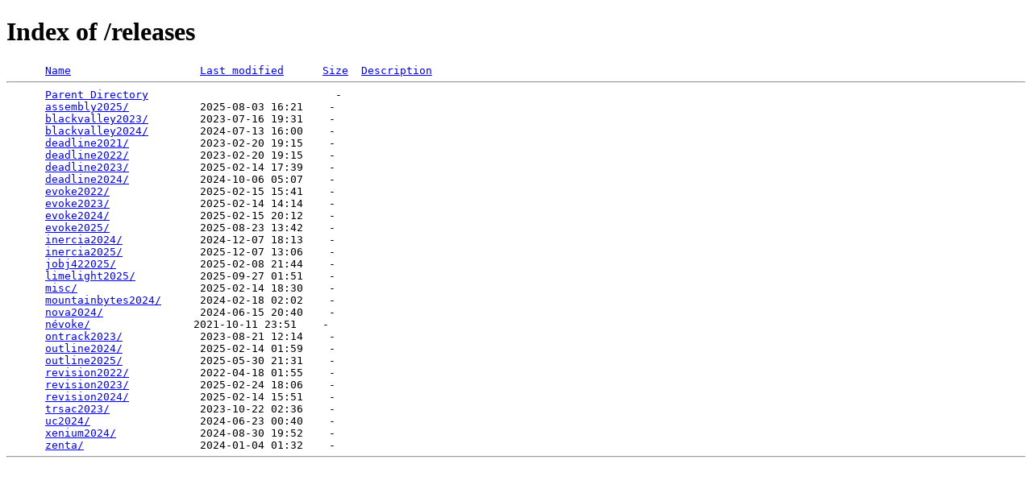

--- FILE ---
content_type: text/html;charset=UTF-8
request_url: https://epoqe.group/releases/?C=D;O=A
body_size: 800
content:
<!DOCTYPE HTML PUBLIC "-//W3C//DTD HTML 4.01//EN" "http://www.w3.org/TR/html4/strict.dtd">
<html>
 <head>
  <title>Index of /releases</title>
 </head>
 <body>
<h1>Index of /releases</h1>
<pre>      <a href="?C=N;O=A">Name</a>                    <a href="?C=M;O=A">Last modified</a>      <a href="?C=S;O=A">Size</a>  <a href="?C=D;O=D">Description</a><hr>      <a href="/">Parent Directory</a>                             -   
      <a href="assembly2025/">assembly2025/</a>           2025-08-03 16:21    -   
      <a href="blackvalley2023/">blackvalley2023/</a>        2023-07-16 19:31    -   
      <a href="blackvalley2024/">blackvalley2024/</a>        2024-07-13 16:00    -   
      <a href="deadline2021/">deadline2021/</a>           2023-02-20 19:15    -   
      <a href="deadline2022/">deadline2022/</a>           2023-02-20 19:15    -   
      <a href="deadline2023/">deadline2023/</a>           2025-02-14 17:39    -   
      <a href="deadline2024/">deadline2024/</a>           2024-10-06 05:07    -   
      <a href="evoke2022/">evoke2022/</a>              2025-02-15 15:41    -   
      <a href="evoke2023/">evoke2023/</a>              2025-02-14 14:14    -   
      <a href="evoke2024/">evoke2024/</a>              2025-02-15 20:12    -   
      <a href="evoke2025/">evoke2025/</a>              2025-08-23 13:42    -   
      <a href="inercia2024/">inercia2024/</a>            2024-12-07 18:13    -   
      <a href="inercia2025/">inercia2025/</a>            2025-12-07 13:06    -   
      <a href="jobj422025/">jobj422025/</a>             2025-02-08 21:44    -   
      <a href="limelight2025/">limelight2025/</a>          2025-09-27 01:51    -   
      <a href="misc/">misc/</a>                   2025-02-14 18:30    -   
      <a href="mountainbytes2024/">mountainbytes2024/</a>      2024-02-18 02:02    -   
      <a href="nova2024/">nova2024/</a>               2024-06-15 20:40    -   
      <a href="n%c3%a9voke/">névoke/</a>                2021-10-11 23:51    -   
      <a href="ontrack2023/">ontrack2023/</a>            2023-08-21 12:14    -   
      <a href="outline2024/">outline2024/</a>            2025-02-14 01:59    -   
      <a href="outline2025/">outline2025/</a>            2025-05-30 21:31    -   
      <a href="revision2022/">revision2022/</a>           2022-04-18 01:55    -   
      <a href="revision2023/">revision2023/</a>           2025-02-24 18:06    -   
      <a href="revision2024/">revision2024/</a>           2025-02-14 15:51    -   
      <a href="trsac2023/">trsac2023/</a>              2023-10-22 02:36    -   
      <a href="uc2024/">uc2024/</a>                 2024-06-23 00:40    -   
      <a href="xenium2024/">xenium2024/</a>             2024-08-30 19:52    -   
      <a href="zenta/">zenta/</a>                  2024-01-04 01:32    -   
<hr></pre>
</body></html>
